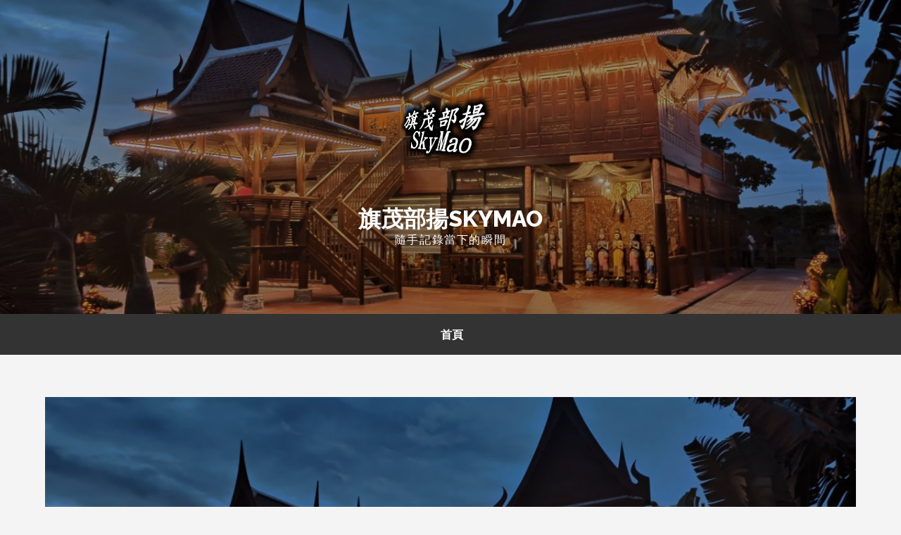

--- FILE ---
content_type: text/javascript
request_url: https://www.skymao.com/wp-content/themes/blog-diary/assets/js/custom.min.js?ver=20151215
body_size: 414
content:
jQuery(document).ready(function(i){var e=i("#loader"),a=i("#preloader"),n=(i(window).scrollTop(),i(".backtotop")),t=i("#masthead .menu-toggle"),o=i("#top-navigation .menu-toggle"),s=i("button.dropdown-toggle"),l=i("#masthead .main-navigation"),d=i("#top-navigation .main-navigation"),m=i("#featured-slider"),c=i(".regular");a.delay(1e3).fadeOut(),e.delay(1e3).fadeOut("slow"),i(window).scroll(function(){1<i(this).scrollTop()?n.css({bottom:"25px"}):n.css({bottom:"-100px"})}),n.click(function(){return i("html, body").animate({scrollTop:"0px"},800),!1}),t.click(function(){l.slideToggle(),i(this).toggleClass("active"),i(".menu-overlay").toggleClass("active"),i("#masthead .main-navigation").toggleClass("menu-open")}),o.click(function(){d.slideToggle(),i(this).toggleClass("active"),i(".menu-overlay").toggleClass("active"),i("#top-navigation .main-navigation").toggleClass("menu-open"),i("#top-navigation").css({"z-index":"30000"}),i("#masthead .menu-toggle").hasClass("active")&&(l.slideUp(),i("#masthead .main-navigation").removeClass("menu-open"),i("#masthead .menu-toggle").removeClass("active"),i(".menu-overlay").toggleClass("active"))}),s.click(function(){i(this).toggleClass("active"),i(this).parent().find(".sub-menu").first().slideToggle()}),i(window).scroll(function(){210<i(this).scrollTop()?i("#masthead").addClass("nav-shrink"):i("#masthead").removeClass("nav-shrink")}),i(document).click(function(e){var a=i("#masthead, #top-navigation");a.is(e.target)||0!==a.has(e.target).length||(l.slideUp(),i(this).removeClass("active"),i(".menu-overlay").removeClass("active"),i("#masthead .main-navigation").removeClass("menu-open"),i(".menu-toggle").removeClass("active"),d.slideUp(),i(this).removeClass("active"),i(".menu-overlay").removeClass("active"),i("#top-navigation .main-navigation").removeClass("menu-open"))}),i(window).width()<1024?i("#primary-menu").find("li").last().bind("keydown",function(e){9===e.which&&(e.preventDefault(),i("#masthead").find(".menu-toggle").focus())}):i("#primary-menu li:last-child").unbind("keydown"),i(window).resize(function(){i(window).width()<1024?i("#primary-menu").find("li").last().bind("keydown",function(e){9===e.which&&(e.preventDefault(),i("#masthead").find(".menu-toggle").focus())}):i("#primary-menu li:last-child").unbind("keydown")}),m.slick(),c.slick(),i("#secondary").theiaStickySidebar({additionalMarginTop:30})});

--- FILE ---
content_type: text/plain
request_url: https://www.google-analytics.com/j/collect?v=1&_v=j102&a=557185563&t=pageview&_s=1&dl=https%3A%2F%2Fwww.skymao.com%2F2020%2F05%2F&ul=en-us%40posix&dt=5%20%E6%9C%88%2C%202020%20%7C%20%E6%97%97%E8%8C%82%E9%83%A8%E6%8F%9ASkyMao&sr=1280x720&vp=1280x720&_u=YGBAgUABCAAAACAAI~&jid=1792042078&gjid=222861075&cid=286894863.1769218335&tid=UA-5011574-1&_gid=1033728145.1769218335&_slc=1&z=214075382
body_size: -449
content:
2,cG-80LM0PVL5D